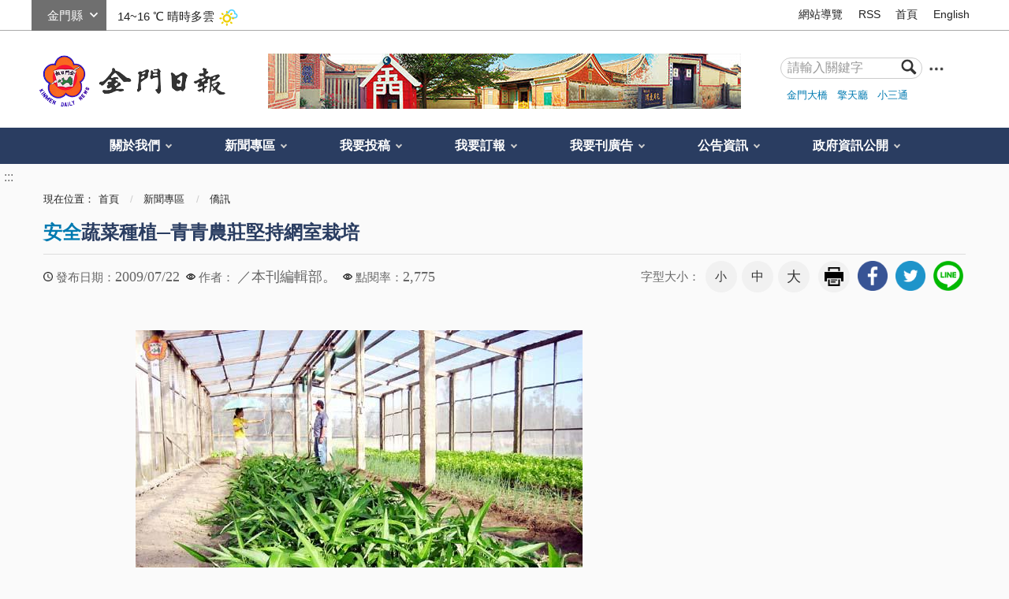

--- FILE ---
content_type: text/html; charset=utf-8
request_url: https://www.kmdn.gov.tw/1117/1271/1279/170277/
body_size: 17769
content:


<!doctype html>
<html xmlns:og='http://ogp.me/ns#' lang="zh-Hant" class="no-js">
<head>
    <meta charset="utf-8" />
    <meta name="description" content="每週六上午，住在溪邊青青農莊的呂幸蓁，都會與母親從東島大老遠開著車，高高興興的載著安全蔬菜來到總兵署前廣場參加安全農業「農家市集」的展售。這一季，她們一家子辛苦耕耘，推出的優質安全蔬菜是金門少有的甜椒──綠的、紅的、黃的，加上空心菜、芹菜及蕃茄…，令人目不暇給。
  呂幸蓁的父親呂金獅，原本從事鐵工廠事業，轉而投入高粱、小麥的契作農耕，他不只具備操作大型農耕機具的優越能力，更因為個性負責及縝密，凡事追求卓越，因而對於農作物栽培的研發及相關設施的改良精進，可以說是不遺餘力。
  座落溪邊的青青農莊，從路口的大石頭刻字，經過一條整齊的綠化產業道路，農莊內一眼望去數公頃陸續翻堆的田埂，及遍佈周圍、頗具規模的5間栽培網室，是呂家人從去年開始投入的辛苦成績。
  「要做就做最好的」，呂幸蓁形容父親呂金獅的做事態度一向是如此嚴謹。當配合台灣廠商完成第一棟網室建造工程後，已學得相關技術而由自己打造後續的4間；這些網室對這一家人或許算不上是挺難的工程，但外人觀之，恐怕不是一般農家的專業與規格了。除了自家人的親身勞力，背後所負擔的材料成本，明顯窺見呂先生勇於行動及投入經費的決心與魄力。
  幸蓁引導我們踏過幾間網室，從甜椒專業區、到各式蔬菜間種的栽培區，她說這都是經過不斷改良與測試的成果。她們從不懂如何培育甜椒，及嘗試各式陌生的育苗品種，直到加入安全農業行列成為示範農戶後，接受安全農業相關技術輔導及防疫所的殘毒檢測，至今百分百達成安全蔬果合格標準。
  面對目前金門有限市場及產銷結構的失衡，多少是幸蓁心中的無奈。在消費觀念尚未普及及通路限制下，青青農莊所堅持的安全蔬菜仍然不免要接受市場機制的無情打壓。這往往也是一般辛苦投入農耕、靠天吃飯的農友，最後選擇減少產量、甚至放棄耕作的寫照。然而，幸蓁以為這種惡性循環的結果未嘗不是金門人的損失；最後我們還是得負擔更高價格、更浪費能源的引進台灣蔬果。長此以往，甚至會讓金門的土地喪失自給自足、保有基本自然生態的機能。
  幸蓁的年紀，算上是金門投入安全蔬果種植的少數中青代族群之一。問她為何選擇投入農耕？每週六奔波總兵署的農家市集、置身酷熱帳棚下是否辛苦？她說這不單單是配合政府通路推廣的政策，更可以親自與消費者互動；除了了解消費者真正需求以外，更可以讓消費者體會農家生產的堅持與艱困。到這裡展售的收入在其次，重要的是共同參予及支持一個有意義的活動。">
    <meta name="keywords" content="遠見雜誌「2015縣市長施政滿意度調查」金門縣長陳福海獲評為「五星縣長」">
    <meta http-equiv="X-UA-Compatible" content="IE=edge">
    <meta name="viewport" content="width=device-width, initial-scale=1">
    <title>
        金門日報全球資訊網 -安全蔬菜種植─青青農莊堅持網室栽培
    </title>
        <meta property="robots" content="每週六上午，住在溪邊青青農莊的呂幸蓁，都會與母親從東島大老遠開著車，高高興興的載著安全蔬菜來到總兵署前廣場參加安全農業「農家市集」的展售。這一季，她們一家子辛苦耕耘，推出的優質安全蔬菜是金門少有的甜椒──綠的、紅的、黃的，加上空心菜、芹菜及蕃茄…，令人目不暇給。
  呂幸蓁的父親呂金獅，原本從事鐵工廠事業，轉而投入高粱、小麥的契作農耕，他不只具備操作大型農耕機具的優越能力，更因為個性負責及縝密，凡事追求卓越，因而對於農作物栽培的研發及相關設施的改良精進，可以說是不遺餘力。
  座落溪邊的青青農莊，從路口的大石頭刻字，經過一條整齊的綠化產業道路，農莊內一眼望去數公頃陸續翻堆的田埂，及遍佈周圍、頗具規模的5間栽培網室，是呂家人從去年開始投入的辛苦成績。
  「要做就做最好的」，呂幸蓁形容父親呂金獅的做事態度一向是如此嚴謹。當配合台灣廠商完成第一棟網室建造工程後，已學得相關技術而由自己打造後續的4間；這些網室對這一家人或許算不上是挺難的工程，但外人觀之，恐怕不是一般農家的專業與規格了。除了自家人的親身勞力，背後所負擔的材料成本，明顯窺見呂先生勇於行動及投入經費的決心與魄力。
  幸蓁引導我們踏過幾間網室，從甜椒專業區、到各式蔬菜間種的栽培區，她說這都是經過不斷改良與測試的成果。她們從不懂如何培育甜椒，及嘗試各式陌生的育苗品種，直到加入安全農業行列成為示範農戶後，接受安全農業相關技術輔導及防疫所的殘毒檢測，至今百分百達成安全蔬果合格標準。
  面對目前金門有限市場及產銷結構的失衡，多少是幸蓁心中的無奈。在消費觀念尚未普及及通路限制下，青青農莊所堅持的安全蔬菜仍然不免要接受市場機制的無情打壓。這往往也是一般辛苦投入農耕、靠天吃飯的農友，最後選擇減少產量、甚至放棄耕作的寫照。然而，幸蓁以為這種惡性循環的結果未嘗不是金門人的損失；最後我們還是得負擔更高價格、更浪費能源的引進台灣蔬果。長此以往，甚至會讓金門的土地喪失自給自足、保有基本自然生態的機能。
  幸蓁的年紀，算上是金門投入安全蔬果種植的少數中青代族群之一。問她為何選擇投入農耕？每週六奔波總兵署的農家市集、置身酷熱帳棚下是否辛苦？她說這不單單是配合政府通路推廣的政策，更可以親自與消費者互動；除了了解消費者真正需求以外，更可以讓消費者體會農家生產的堅持與艱困。到這裡展售的收入在其次，重要的是共同參予及支持一個有意義的活動。" />
        <meta property="googlebot" content="每週六上午，住在溪邊青青農莊的呂幸蓁，都會與母親從東島大老遠開著車，高高興興的載著安全蔬菜來到總兵署前廣場參加安全農業「農家市集」的展售。這一季，她們一家子辛苦耕耘，推出的優質安全蔬菜是金門少有的甜椒──綠的、紅的、黃的，加上空心菜、芹菜及蕃茄…，令人目不暇給。
  呂幸蓁的父親呂金獅，原本從事鐵工廠事業，轉而投入高粱、小麥的契作農耕，他不只具備操作大型農耕機具的優越能力，更因為個性負責及縝密，凡事追求卓越，因而對於農作物栽培的研發及相關設施的改良精進，可以說是不遺餘力。
  座落溪邊的青青農莊，從路口的大石頭刻字，經過一條整齊的綠化產業道路，農莊內一眼望去數公頃陸續翻堆的田埂，及遍佈周圍、頗具規模的5間栽培網室，是呂家人從去年開始投入的辛苦成績。
  「要做就做最好的」，呂幸蓁形容父親呂金獅的做事態度一向是如此嚴謹。當配合台灣廠商完成第一棟網室建造工程後，已學得相關技術而由自己打造後續的4間；這些網室對這一家人或許算不上是挺難的工程，但外人觀之，恐怕不是一般農家的專業與規格了。除了自家人的親身勞力，背後所負擔的材料成本，明顯窺見呂先生勇於行動及投入經費的決心與魄力。
  幸蓁引導我們踏過幾間網室，從甜椒專業區、到各式蔬菜間種的栽培區，她說這都是經過不斷改良與測試的成果。她們從不懂如何培育甜椒，及嘗試各式陌生的育苗品種，直到加入安全農業行列成為示範農戶後，接受安全農業相關技術輔導及防疫所的殘毒檢測，至今百分百達成安全蔬果合格標準。
  面對目前金門有限市場及產銷結構的失衡，多少是幸蓁心中的無奈。在消費觀念尚未普及及通路限制下，青青農莊所堅持的安全蔬菜仍然不免要接受市場機制的無情打壓。這往往也是一般辛苦投入農耕、靠天吃飯的農友，最後選擇減少產量、甚至放棄耕作的寫照。然而，幸蓁以為這種惡性循環的結果未嘗不是金門人的損失；最後我們還是得負擔更高價格、更浪費能源的引進台灣蔬果。長此以往，甚至會讓金門的土地喪失自給自足、保有基本自然生態的機能。
  幸蓁的年紀，算上是金門投入安全蔬果種植的少數中青代族群之一。問她為何選擇投入農耕？每週六奔波總兵署的農家市集、置身酷熱帳棚下是否辛苦？她說這不單單是配合政府通路推廣的政策，更可以親自與消費者互動；除了了解消費者真正需求以外，更可以讓消費者體會農家生產的堅持與艱困。到這裡展售的收入在其次，重要的是共同參予及支持一個有意義的活動。" />
        <meta name="section" property="article:section" itemprop="articleSection" content="僑訊" />
        <meta name="parsely-section" content="僑訊" data-ephemeral="true" />
    <meta name="DC.Title" content="遠見雜誌「2015縣市長施政滿意度調查」金門縣長陳福海獲評為「五星縣長」">
    <meta name="DC.Subject" content="遠見雜誌「2015縣市長施政滿意度調查」金門縣長陳福海獲評為「五星縣長」">
    <meta name="DC.Creator" content="金門日報">
    <meta name="DC.Description" content="每週六上午，住在溪邊青青農莊的呂幸蓁，都會與母親從東島大老遠開著車，高高興興的載著安全蔬菜來到總兵署前廣場參加安全農業「農家市集」的展售。這一季，她們一家子辛苦耕耘，推出的優質安全蔬菜是金門少有的甜椒──綠的、紅的、黃的，加上空心菜、芹菜及蕃茄…，令人目不暇給。
  呂幸蓁的父親呂金獅，原本從事鐵工廠事業，轉而投入高粱、小麥的契作農耕，他不只具備操作大型農耕機具的優越能力，更因為個性負責及縝密，凡事追求卓越，因而對於農作物栽培的研發及相關設施的改良精進，可以說是不遺餘力。
  座落溪邊的青青農莊，從路口的大石頭刻字，經過一條整齊的綠化產業道路，農莊內一眼望去數公頃陸續翻堆的田埂，及遍佈周圍、頗具規模的5間栽培網室，是呂家人從去年開始投入的辛苦成績。
  「要做就做最好的」，呂幸蓁形容父親呂金獅的做事態度一向是如此嚴謹。當配合台灣廠商完成第一棟網室建造工程後，已學得相關技術而由自己打造後續的4間；這些網室對這一家人或許算不上是挺難的工程，但外人觀之，恐怕不是一般農家的專業與規格了。除了自家人的親身勞力，背後所負擔的材料成本，明顯窺見呂先生勇於行動及投入經費的決心與魄力。
  幸蓁引導我們踏過幾間網室，從甜椒專業區、到各式蔬菜間種的栽培區，她說這都是經過不斷改良與測試的成果。她們從不懂如何培育甜椒，及嘗試各式陌生的育苗品種，直到加入安全農業行列成為示範農戶後，接受安全農業相關技術輔導及防疫所的殘毒檢測，至今百分百達成安全蔬果合格標準。
  面對目前金門有限市場及產銷結構的失衡，多少是幸蓁心中的無奈。在消費觀念尚未普及及通路限制下，青青農莊所堅持的安全蔬菜仍然不免要接受市場機制的無情打壓。這往往也是一般辛苦投入農耕、靠天吃飯的農友，最後選擇減少產量、甚至放棄耕作的寫照。然而，幸蓁以為這種惡性循環的結果未嘗不是金門人的損失；最後我們還是得負擔更高價格、更浪費能源的引進台灣蔬果。長此以往，甚至會讓金門的土地喪失自給自足、保有基本自然生態的機能。
  幸蓁的年紀，算上是金門投入安全蔬果種植的少數中青代族群之一。問她為何選擇投入農耕？每週六奔波總兵署的農家市集、置身酷熱帳棚下是否辛苦？她說這不單單是配合政府通路推廣的政策，更可以親自與消費者互動；除了了解消費者真正需求以外，更可以讓消費者體會農家生產的堅持與艱困。到這裡展售的收入在其次，重要的是共同參予及支持一個有意義的活動。">
    <meta name="DC.Publisher" content="金門日報">
    <meta name="DC.Contributor" content="金門日報">
    <meta name="DC.coverage.t.max" content="2000-01-01">
    <meta name="DC.coverage.t.min" content="2000-01-01">
    <meta name="DC.Date" content="2016-01-18 09:23">
    <meta name="DC.Type" content="page">
    <meta name="DC.Format" content="HTML">
    <meta name="DC.Identifier" content="371015300L">
    <meta name="DC.Relation" content="金門縣金門日報社首頁">
    <meta name="DC.Source" content="金門縣金門日報社">
    <meta name="DC.Language" content="zh-TW">
    <meta name="DC.Coverage" content="2000-01-01">
    <meta name="DC.Rights" content="2075-12-31">
    <meta name="Category.Cake" content="J40">
    <meta name="Category.Theme" content="9Z0">
    <meta name="Category.Service" content="IZ0">
    <meta property="og:title" content="-安全蔬菜種植─青青農莊堅持網室栽培" />
    <meta property="og:description" content="每週六上午，住在溪邊青青農莊的呂幸蓁，都會與母親從東島大老遠開著車，高高興興的載著安全蔬菜來到總兵署前廣場參加安全農業「農家市集」的展售。這一季，她們一家子辛苦耕耘，推出的優質安全蔬菜是金門少有的甜椒──綠的、紅的、黃的，加上空心菜、芹菜及蕃茄…，令人目不暇給。
  呂幸蓁的父親呂金獅，原本從事鐵工廠事業，轉而投入高粱、小麥的契作農耕，他不只具備操作大型農耕機具的優越能力，更因為個性負責及縝密，凡事追求卓越，因而對於農作物栽培的研發及相關設施的改良精進，可以說是不遺餘力。
  座落溪邊的青青農莊，從路口的大石頭刻字，經過一條整齊的綠化產業道路，農莊內一眼望去數公頃陸續翻堆的田埂，及遍佈周圍、頗具規模的5間栽培網室，是呂家人從去年開始投入的辛苦成績。
  「要做就做最好的」，呂幸蓁形容父親呂金獅的做事態度一向是如此嚴謹。當配合台灣廠商完成第一棟網室建造工程後，已學得相關技術而由自己打造後續的4間；這些網室對這一家人或許算不上是挺難的工程，但外人觀之，恐怕不是一般農家的專業與規格了。除了自家人的親身勞力，背後所負擔的材料成本，明顯窺見呂先生勇於行動及投入經費的決心與魄力。
  幸蓁引導我們踏過幾間網室，從甜椒專業區、到各式蔬菜間種的栽培區，她說這都是經過不斷改良與測試的成果。她們從不懂如何培育甜椒，及嘗試各式陌生的育苗品種，直到加入安全農業行列成為示範農戶後，接受安全農業相關技術輔導及防疫所的殘毒檢測，至今百分百達成安全蔬果合格標準。
  面對目前金門有限市場及產銷結構的失衡，多少是幸蓁心中的無奈。在消費觀念尚未普及及通路限制下，青青農莊所堅持的安全蔬菜仍然不免要接受市場機制的無情打壓。這往往也是一般辛苦投入農耕、靠天吃飯的農友，最後選擇減少產量、甚至放棄耕作的寫照。然而，幸蓁以為這種惡性循環的結果未嘗不是金門人的損失；最後我們還是得負擔更高價格、更浪費能源的引進台灣蔬果。長此以往，甚至會讓金門的土地喪失自給自足、保有基本自然生態的機能。
  幸蓁的年紀，算上是金門投入安全蔬果種植的少數中青代族群之一。問她為何選擇投入農耕？每週六奔波總兵署的農家市集、置身酷熱帳棚下是否辛苦？她說這不單單是配合政府通路推廣的政策，更可以親自與消費者互動；除了了解消費者真正需求以外，更可以讓消費者體會農家生產的堅持與艱困。到這裡展售的收入在其次，重要的是共同參予及支持一個有意義的活動。" />
    <meta property="og:type" content="website" />
    <meta property="og:url" content="https://www.kmdn.gov.tw/1117/1271/1279/259707/" />
    <meta property="og:image" content="https://www.kmdn.gov.tw/media/129798/a5323f57-82a6-4962-8abe-58179fe31313.jpg" />
    <!-- slick css-->
    <link href="/Content/A/vendor/slick/slick.css" rel="stylesheet">
    <link href="/Content/A/vendor/slick/slick-theme.css" rel="stylesheet">
        <!-- hyUI css -->
    <link rel="stylesheet" href="/Content/A/css/hyui.css">
    <!-- favicon -->
    <link href="/Content/A/images/favicon.png" rel="icon" type="image/x-icon">
    <!--HTML5 Shim and Respond.js IE8 support of HTML5 elements and media queries [if lt IE 9]>
    <script src="/Content/A/js/html5shiv.js"></script>
    <script src="/Content/A/js/respond.min.js"></script>
    <![endif]-->
    <script type="text/javascript" src="/Content/A/js/jquery-3.5.1.min.js"></script>
    <script>
        (function (i, s, o, g, r, a, m) {
            i['GoogleAnalyticsObject'] = r; i[r] = i[r] || function () {
                (i[r].q = i[r].q || []).push(arguments)
            }, i[r].l = 1 * new Date(); a = s.createElement(o),
                m = s.getElementsByTagName(o)[0]; a.async = 1; a.src = g; m.parentNode.insertBefore(a, m)
        })(window, document, 'script', '//www.google-analytics.com/analytics.js', 'ga');

        ga('create', 'UA-66284228-1', 'auto');
        ga('send', 'pageview');
    </script>
    
            <!--
            <link rel="stylesheet" href="/Content/A/css/">
            
                -->
        
</head>
<body>
    <!-- 直接跳主內容區 -->
    <a class="goCenter" href="#center" tabindex="1" title="按Enter到主內容區">按Enter到主內容區</a>
    <!-- wrapper Start -->
    <div class="wrapper">
        

<header class="header">
    <div class="container">
        <a class="accesskey" href="#aU" id="aU" accesskey="U" title="網站標題" tabindex="2">:::</a>
<!-- navigation Start -->
<nav class="navigation">
        <script>
            var iniWtID = "wtIniv";
            function changeWt(myId) {
                $("#wtIniv").remove();
                $("#" + iniWtID).hide();
                $("#wt" + myId).show();
                iniWtID = "wt" + myId;
            }
            $(document).ready(function () {
                $("#wtchange").change(function () {
                    var myId = $(this).val();
                    changeWt(myId);
                });
            });
        </script>
        <div class="weather">
            <div class="form_grp">
                <label for="wtchange">選縣市</label>
                <select name="wtchange" id="wtchange">
                        <option value="嘉義縣" >嘉義縣</option>
                        <option value="新北市" >新北市</option>
                        <option value="嘉義市" >嘉義市</option>
                        <option value="新竹縣" >新竹縣</option>
                        <option value="新竹市" >新竹市</option>
                        <option value="臺北市" >臺北市</option>
                        <option value="臺南市" >臺南市</option>
                        <option value="宜蘭縣" >宜蘭縣</option>
                        <option value="苗栗縣" >苗栗縣</option>
                        <option value="雲林縣" >雲林縣</option>
                        <option value="花蓮縣" >花蓮縣</option>
                        <option value="臺中市" >臺中市</option>
                        <option value="臺東縣" >臺東縣</option>
                        <option value="桃園市" >桃園市</option>
                        <option value="南投縣" >南投縣</option>
                        <option value="高雄市" >高雄市</option>
                        <option value="金門縣" selected='selected'>金門縣</option>
                        <option value="屏東縣" >屏東縣</option>
                        <option value="基隆市" >基隆市</option>
                        <option value="澎湖縣" >澎湖縣</option>
                        <option value="彰化縣" >彰化縣</option>
                        <option value="連江縣" >連江縣</option>
                </select>
            </div>
            <div id="wtIniv" class="temp">
                    <span> 14~16 ℃ </span><span>晴時多雲</span><img src="/Content/A/images/weathericon/2.png" alt="">
            </div>
                <div id="wt嘉義縣" class="temp" style="display:none;">
                    <span> 17~21 ℃ </span><span>多雲</span><img src="/Content/A/images/weathericon/4.png" alt="">
                </div>
                <div id="wt新北市" class="temp" style="display:none;">
                    <span> 17~19 ℃ </span><span>晴時多雲</span><img src="/Content/A/images/weathericon/2.png" alt="">
                </div>
                <div id="wt嘉義市" class="temp" style="display:none;">
                    <span> 17~21 ℃ </span><span>多雲</span><img src="/Content/A/images/weathericon/4.png" alt="">
                </div>
                <div id="wt新竹縣" class="temp" style="display:none;">
                    <span> 16~18 ℃ </span><span>多雲時晴</span><img src="/Content/A/images/weathericon/3.png" alt="">
                </div>
                <div id="wt新竹市" class="temp" style="display:none;">
                    <span> 16~19 ℃ </span><span>多雲時晴</span><img src="/Content/A/images/weathericon/3.png" alt="">
                </div>
                <div id="wt臺北市" class="temp" style="display:none;">
                    <span> 17~19 ℃ </span><span>晴時多雲</span><img src="/Content/A/images/weathericon/2.png" alt="">
                </div>
                <div id="wt臺南市" class="temp" style="display:none;">
                    <span> 18~21 ℃ </span><span>多雲時晴</span><img src="/Content/A/images/weathericon/3.png" alt="">
                </div>
                <div id="wt宜蘭縣" class="temp" style="display:none;">
                    <span> 16~19 ℃ </span><span>晴時多雲</span><img src="/Content/A/images/weathericon/2.png" alt="">
                </div>
                <div id="wt苗栗縣" class="temp" style="display:none;">
                    <span> 15~18 ℃ </span><span>晴時多雲</span><img src="/Content/A/images/weathericon/2.png" alt="">
                </div>
                <div id="wt雲林縣" class="temp" style="display:none;">
                    <span> 16~20 ℃ </span><span>多雲時晴</span><img src="/Content/A/images/weathericon/3.png" alt="">
                </div>
                <div id="wt花蓮縣" class="temp" style="display:none;">
                    <span> 17~20 ℃ </span><span>多雲時晴</span><img src="/Content/A/images/weathericon/3.png" alt="">
                </div>
                <div id="wt臺中市" class="temp" style="display:none;">
                    <span> 17~21 ℃ </span><span>多雲</span><img src="/Content/A/images/weathericon/4.png" alt="">
                </div>
                <div id="wt臺東縣" class="temp" style="display:none;">
                    <span> 19~21 ℃ </span><span>陰時多雲</span><img src="/Content/A/images/weathericon/6.png" alt="">
                </div>
                <div id="wt桃園市" class="temp" style="display:none;">
                    <span> 16~18 ℃ </span><span>多雲時晴</span><img src="/Content/A/images/weathericon/3.png" alt="">
                </div>
                <div id="wt南投縣" class="temp" style="display:none;">
                    <span> 16~21 ℃ </span><span>多雲</span><img src="/Content/A/images/weathericon/4.png" alt="">
                </div>
                <div id="wt高雄市" class="temp" style="display:none;">
                    <span> 19~23 ℃ </span><span>晴時多雲</span><img src="/Content/A/images/weathericon/2.png" alt="">
                </div>
                <div id="wt金門縣" class="temp" style="display:none;">
                    <span> 14~16 ℃ </span><span>晴時多雲</span><img src="/Content/A/images/weathericon/2.png" alt="">
                </div>
                <div id="wt屏東縣" class="temp" style="display:none;">
                    <span> 19~24 ℃ </span><span>晴時多雲</span><img src="/Content/A/images/weathericon/2.png" alt="">
                </div>
                <div id="wt基隆市" class="temp" style="display:none;">
                    <span> 17~18 ℃ </span><span>多雲</span><img src="/Content/A/images/weathericon/4.png" alt="">
                </div>
                <div id="wt澎湖縣" class="temp" style="display:none;">
                    <span> 18~19 ℃ </span><span>多雲</span><img src="/Content/A/images/weathericon/4.png" alt="">
                </div>
                <div id="wt彰化縣" class="temp" style="display:none;">
                    <span> 17~20 ℃ </span><span>多雲</span><img src="/Content/A/images/weathericon/4.png" alt="">
                </div>
                <div id="wt連江縣" class="temp" style="display:none;">
                    <span> 13~14 ℃ </span><span>多雲</span><img src="/Content/A/images/weathericon/4.png" alt="">
                </div>
        </div>
        <!-- weather END -->
                    <ul>
                            <li><a href="/1119/3090/" target="_self" title="網站導覽">網站導覽</a></li>
                            <li><a href="/1119/1120/1409/" target="_self" title="RSS">RSS</a></li>
                            <li><a href="https://www.kmdn.gov.tw/" target="_self" title="首頁">首頁</a></li>
                            <li><a href="https://www.kmdn.gov.tw/350690/350692/350693/" target="_self" title="English">English</a></li>

                </ul>
</nav>
<!-- navigation End -->
<div class="flex_wrapper">
    <h1>
        <a href="https://www.kmdn.gov.tw" title="logo"><img src="/Content/A//images/logo.png" alt="回首頁" /></a>
    </h1>
    <div class="banner_area">
                        <img src="/media/114257642/金門日報社預設圖.jpg" alt="" />

    </div>

    <!-- Search Start -->
    <div class="search">
        <div class="form_grp">
            <form action="/1119/查詢結果條列/">
                <label for="searchkey">搜尋</label>
                <input name="q" id="searchkey" type="text" placeholder="請輸入關鍵字" accesskey="S">
                <input name="searchsubmit" type="submit" title="查詢" value="查詢" />
            </form>
        </div>
        <a target="_blank" class="search_advanced" href="http://www.google.com.tw/advanced_search?hl=zh-TW&amp;amp;as_q=&amp;amp;num=100&amp;amp;as_sitesearch=https://www.kmdn.gov.tw&amp;amp;sitetitle" title="進階查詢(另開新視窗)"><img src="/Content/A//images/icon_search_more.png" alt="進階查詢(另開新視窗)"></a>
        <div class="keywordHot">
                    <ul>
                            <li><a href="/1119/查詢結果條列/?q=金門大橋" title="金門大橋">金門大橋</a></li>
                            <li><a href="/1119/查詢結果條列/?q=擎天廳" title="擎天廳">擎天廳</a></li>
                            <li><a href="/1119/查詢結果條列/?q=小三通" title="小三通">小三通</a></li>
                    </ul>
        </div>
    </div>
</div>
<!-- Search End -->
<!-- noscript -->
<noscript>
    您的瀏覽器不支援JavaScript語法，JavaScript語法並不影響內容的陳述。您可使用按鍵盤上的Ctrl鍵+ (+)鍵放大/(-)鍵縮小來改變字型大小；回到上一頁可使用瀏覽器提供的 Alt+左方向鍵(←) 快速鍵功能；列印可使用瀏覽器提供的(Ctrl+P)功能。您的瀏覽器，不支援script語法，若您的瀏覽器無法支援請點選此超連結 <a href="#" title="網站導覽">網站導覽</a>
</noscript>
        <!-- menu Start -->
        <nav class="menu">
            <ul>
        <li>
            <a href="/1117/1059/" title="關於我們">關於我們</a>
    <ul>
            <li>
                <a href="/1117/1059/1379/1375/" title="歷史沿革" target="_self">歷史沿革</a>
            </li>
            <li>
                <a href="/1117/1059/1380/1073/" title="地理位置" target="_self">地理位置</a>
            </li>
            <li>
                <a href="/1117/1059/1066/1070/" title="社長簡歷" target="_self">社長簡歷</a>
            </li>
            <li>
                <a href="/1117/1059/1382/" title="便民服務" target="_self">便民服務</a>
            </li>
            <li>
                <a href="/1117/1059/2947/" title="意見信箱" target="_self">意見信箱</a>
            </li>
            <li>
                <a href="/1117/1059/1156/" title="檔案下載" target="_self">檔案下載</a>
            </li>
            <li>
                <a href="https://www.facebook.com/kinmendailynews/" title="粉絲專頁(另開新視窗)" target="_blank">粉絲專頁</a>
            </li>
    </ul>
        </li>
        <li>
            <a href="/1117/1271/" title="新聞專區">新聞專區</a>
    <ul>
            <li>
                <a href="/1117/1271/287081/" title="快訊" target="_self">快訊</a>
            </li>
            <li>
                <a href="/1117/1271/1272/" title="地方新聞" target="_self">地方新聞</a>
            </li>
            <li>
                <a href="/1117/1271/1273/" title="社論" target="_self">社論</a>
            </li>
            <li>
                <a href="/1117/1271/1274/" title="副刊文學" target="_self">副刊文學</a>
            </li>
            <li>
                <a href="/1117/1271/1275/" title="浯江夜話" target="_self">浯江夜話</a>
            </li>
            <li>
                <a href="/1117/1271/1277/" title="學生園地" target="_self">學生園地</a>
            </li>
            <li>
                <a href="/1117/1271/4189/" title="金經樂道" target="_self">金經樂道</a>
            </li>
            <li>
                <a href="/1117/1271/1276/" title="言論廣場" target="_self">言論廣場</a>
            </li>
            <li>
                <a href="/1117/1271/1278/" title="輕鬆學英語" target="_self">輕鬆學英語</a>
            </li>
            <li>
                <a href="/1117/1271/1279/" title="僑訊" target="_self">僑訊</a>
            </li>
            <li>
                <a href="/1117/1271/361204/" title="水陸法會" target="_self">水陸法會</a>
            </li>
    </ul>
        </li>
        <li>
            <a href="/1117/300550/" title="我要投稿">我要投稿</a>
    <ul>
            <li>
                <a href="/1117/300550/300744/300745/" title="文章投稿" target="_self">文章投稿</a>
            </li>
    </ul>
        </li>
        <li>
            <a href="/1117/300551/" title="我要訂報">我要訂報</a>
    <ul>
            <li>
                <a href="/1117/300551/1153/" title="訂報服務" target="_self">訂報服務</a>
            </li>
            <li>
                <a href="/1117/300551/1401/" title="訂閱電子報" target="_self">訂閱電子報</a>
            </li>
    </ul>
        </li>
        <li>
            <a href="/1117/357462/" title="我要刊廣告">我要刊廣告</a>
    <ul>
            <li>
                <a href="/1117/357462/302053/302054/" title="刊登廣告" target="_self">刊登廣告</a>
            </li>
            <li>
                <a href="/1117/357462/359895/359896/" title="刊登訃聞" target="_self">刊登訃聞</a>
            </li>
            <li>
                <a href="/1117/357462/307556/307560/" title="刊登網路廣告" target="_self">刊登網路廣告</a>
            </li>
    </ul>
        </li>
        <li>
            <a href="/1117/271930/" title="公告資訊">公告資訊</a>
    <ul>
            <li>
                <a href="/1117/271930/271932/365090/" title="徵才" target="_self">徵才</a>
            </li>
            <li>
                <a href="/1117/271930/1114/" title="友善連結" target="_self">友善連結</a>
            </li>
            <li>
                <a href="/1117/271930/1113/" title="相片媒體專區" target="_self">相片媒體專區</a>
            </li>
            <li>
                <a href="/1117/271930/1160/" title="常見問答" target="_self">常見問答</a>
            </li>
    </ul>
        </li>
        <li>
            <a href="/1117/291248/" title="政府資訊公開">政府資訊公開</a>
    <ul>
            <li>
                <a href="/1117/291248/291249/291253/" title="組織職掌" target="_self">組織職掌</a>
            </li>
            <li>
                <a href="/1117/291248/291251/291254/" title="聯絡資訊" target="_self">聯絡資訊</a>
            </li>
            <li>
                <a href="/1117/291248/291250/" title="預算及決算書" target="_self">預算及決算書</a>
            </li>
            <li>
                <a href="/1117/291248/298701/" title="大事紀專區" target="_self">大事紀專區</a>
            </li>
    </ul>
        </li>
            </ul>
        </nav>
        <!-- menu End -->
    </div>
</header>

<div id="center" class="main innerpage">
    <!-- 內頁新增一個classname-->
    <a class="accesskey" href="#aC" id="aC" accesskey="C" title="主要內容區">:::</a>
    <div class="container">

        <div class="breadcrumb">
            現在位置：<ul>
                        <li><a href="/" title="首頁">首頁</a></li>
                        <li>
                            <a href="/1117/1271/" title="新聞專區">新聞專區</a>
                        </li>
                        <li>
                            <a href="/1117/1271/1279/" title="僑訊">僑訊</a>
                        </li>
                
            </ul>
        </div>
        
    <h2 class="title">
            <span>安全</span>蔬菜種植─青青農莊堅持網室栽培    </h2>
    <div class="function_panel">
        <div class="publish_time">
            <span>發布日期：</span><time>2009/07/22</time>
        </div>
            <div class="click_rate">
                <span>作者：</span>
                <span class="times">
／本刊編輯部。                    
                </span>
            </div>
        <div class="click_rate">
            <span>點閱率：</span><span class="times">2,775</span>
        </div>
        
        <!-- 文字大小 -->
        <div class="font_size">
            <span>字型大小：</span>
            <!-- 英文用<span>font-size：</span> -->
            <ul>
                <li><a href="#" class="small" title="字級:小">小</a></li>
                <li><a href="#" class="medium" title="字級:中">中</a></li>
                <li><a href="#" class="large" title="字級:大">大</a></li>
            </ul>
        </div>
        <!-- function功能區塊 -->
        <div class="function">
            <ul>
                <li class="print"><a href="?cprint=pt" title="友善列印" role="link">友善列印</a></li>
            </ul>
        </div>
        <div class="share">
            <ul>
                <li><a href="http://www.facebook.com/share.php?u=https://www.kmdn.gov.tw/1117/1271/1279/170277/" title="facebook" role="link"><img src="/Content/A/images/basic/icon_facebook.png" alt="facebook"></a></li>
                <li><a href="https://twitter.com/share?text=安全蔬菜種植─青青農莊堅持網室栽培&url=https://www.kmdn.gov.tw/1117/1271/1279/170277/" title="twitter" role="link"><img src="/Content/A/images/basic/icon_twitter.png" alt="twitter"></a></li>
                <li><a href="http://line.me/R/msg/text/?https://www.kmdn.gov.tw/1117/1271/1279/170277/" title="line" role="link"><img src="/Content/A/images/basic/icon_line.png" alt="line"></a></li>
            </ul>
        </div>

    </div>
    <section class="cp">
        <div class="pic pic_block">
            <!-- 此範例為4:3比例 -->
            <img class="lazy loaded" src="/media/129798/w_a5323f57-82a6-4962-8abe-58179fe31313.jpg" alt="青青農莊運用簡易式網室栽培蔬菜" data-was-processed="true">
            <p>青青農莊運用簡易式網室栽培蔬菜</p>
        </div>
        <p>
    每週六上午，住在溪邊青青農莊的呂幸蓁，都會與母親從東島大老遠開著車，高高興興的載著安全蔬菜來到總兵署前廣場參加安全農業「農家市集」的展售。這一季，她們一家子辛苦耕耘，推出的優質安全蔬菜是金門少有的甜椒──綠的、紅的、黃的，加上空心菜、芹菜及蕃茄…，令人目不暇給。<br/>    呂幸蓁的父親呂金獅，原本從事鐵工廠事業，轉而投入高粱、小麥的契作農耕，他不只具備操作大型農耕機具的優越能力，更因為個性負責及縝密，凡事追求卓越，因而對於農作物栽培的研發及相關設施的改良精進，可以說是不遺餘力。<br/>    座落溪邊的青青農莊，從路口的大石頭刻字，經過一條整齊的綠化產業道路，農莊內一眼望去數公頃陸續翻堆的田埂，及遍佈周圍、頗具規模的5間栽培網室，是呂家人從去年開始投入的辛苦成績。<br/>    「要做就做最好的」，呂幸蓁形容父親呂金獅的做事態度一向是如此嚴謹。當配合台灣廠商完成第一棟網室建造工程後，已學得相關技術而由自己打造後續的4間；這些網室對這一家人或許算不上是挺難的工程，但外人觀之，恐怕不是一般農家的專業與規格了。除了自家人的親身勞力，背後所負擔的材料成本，明顯窺見呂先生勇於行動及投入經費的決心與魄力。<br/>    幸蓁引導我們踏過幾間網室，從甜椒專業區、到各式蔬菜間種的栽培區，她說這都是經過不斷改良與測試的成果。她們從不懂如何培育甜椒，及嘗試各式陌生的育苗品種，直到加入安全農業行列成為示範農戶後，接受安全農業相關技術輔導及防疫所的殘毒檢測，至今百分百達成安全蔬果合格標準。<br/>    面對目前金門有限市場及產銷結構的失衡，多少是幸蓁心中的無奈。在消費觀念尚未普及及通路限制下，青青農莊所堅持的安全蔬菜仍然不免要接受市場機制的無情打壓。這往往也是一般辛苦投入農耕、靠天吃飯的農友，最後選擇減少產量、甚至放棄耕作的寫照。然而，幸蓁以為這種惡性循環的結果未嘗不是金門人的損失；最後我們還是得負擔更高價格、更浪費能源的引進台灣蔬果。長此以往，甚至會讓金門的土地喪失自給自足、保有基本自然生態的機能。<br/>    幸蓁的年紀，算上是金門投入安全蔬果種植的少數中青代族群之一。問她為何選擇投入農耕？每週六奔波總兵署的農家市集、置身酷熱帳棚下是否辛苦？她說這不單單是配合政府通路推廣的政策，更可以親自與消費者互動；除了了解消費者真正需求以外，更可以讓消費者體會農家生產的堅持與艱困。到這裡展售的收入在其次，重要的是共同參予及支持一個有意義的活動。        </p>
    </section>


   

<div class="simple_news_block col-6-6">
    <div class="col">
        <div class="simple_news_list">
            <h3 class="title">
                <span>相關</span>新聞
            </h3>
                <ul>
                        <li>
                            <a title="建造執照與雜項執照管理 金門縣政府獲99分特優" href="https://www.kmdn.gov.tw/1117/1271/1272/584020/">
                                建造執照與雜項執照管理 金門縣政府獲99分特優
                            </a>
                        </li>
                        <li>
                            <a title="家扶中心推親子共讀共玩　富育圖書室打造溫馨共學時光" href="https://www.kmdn.gov.tw/1117/1271/1272/584010/">
                                家扶中心推親子共讀共玩　富育圖書室打造溫馨共學時光
                            </a>
                        </li>
                        <li>
                            <a title="董森堡攜手藝術家推菱形斗方春聯" href="https://www.kmdn.gov.tw/1117/1271/1272/584012/">
                                董森堡攜手藝術家推菱形斗方春聯
                            </a>
                        </li>
                        <li>
                            <a title="愛在風起時 中醫大服務隊今、明在金城義診" href="https://www.kmdn.gov.tw/1117/1271/1272/584005/">
                                愛在風起時 中醫大服務隊今、明在金城義診
                            </a>
                        </li>
                        <li>
                            <a title="清秀山宮普庵祖師聖誕 金湖鎮長率團隊祈福" href="https://www.kmdn.gov.tw/1117/1271/1272/584017/">
                                清秀山宮普庵祖師聖誕 金湖鎮長率團隊祈福
                            </a>
                        </li>
                </ul>
        </div>
    </div>
    <div class="col">
        <div class="simple_news_list">
            <h3 class="title">
                <span>熱門</span>新聞
            </h3>
            <ul>
                    <li>
                        <a title="誠徵快訊" href="https://www.kmdn.gov.tw/1117/1271/287081/568009/">
                            誠徵快訊
                        </a>
                    </li>
                    <li>
                        <a title="【長壽島專題報導】人要不計較日子就過得去 人瑞李許八笑談擎蚵歲月" href="https://www.kmdn.gov.tw/1117/1271/1272/583733/">
                            【長壽島專題報導】人要不計較日子就過得去 人瑞李許八笑談擎蚵歲月
                        </a>
                    </li>
                    <li>
                        <a title="【長壽島專題報導】百歲人瑞陳李含蓮 樂觀知足成就幸福長壽" href="https://www.kmdn.gov.tw/1117/1271/1272/583654/">
                            【長壽島專題報導】百歲人瑞陳李含蓮 樂觀知足成就幸福長壽
                        </a>
                    </li>
                    <li>
                        <a title="實勘水頭港旅服中心 金門國境門面惹議 議會要求全面檢討改善" href="https://www.kmdn.gov.tw/1117/1271/1272/583517/">
                            實勘水頭港旅服中心 金門國境門面惹議 議會要求全面檢討改善
                        </a>
                    </li>
                    <li>
                        <a title="金中校慶號召校友返校並選拔傑出金中人" href="https://www.kmdn.gov.tw/1117/1271/1272/583833/">
                            金中校慶號召校友返校並選拔傑出金中人
                        </a>
                    </li>
            </ul>
        </div>
    </div>
</div>


        <div class="function">
            <ul>
                <li class="icon_back"><a href="javascript:history.back()" title="回上一頁">回上一頁</a></li>
                <li class="icon_home"><a href="https://www.kmdn.gov.tw" title="回首頁">回首頁</a></li>
            </ul>
        </div>
    </div>
</div>


    <section class="branch_list">
        <div class="container">
		    <ul>
                    <li>
                        <div class="branch">金城分銷處</div>
                        <div class="address">
                            金門縣金城鎮民族路90號
                            <a href="https://www.google.com.tw/maps/place/90%E6%B0%91%E6%97%8F%E8%B7%AF%E9%82%AE%E6%94%BF%E7%BC%96%E7%A0%81:+893/@24.4303258,118.3188842,17z/data=!3m1!4b1!4m2!3m1!1s0x3414a26ba6a06977:0xd9808920bdd028a4" title="金城分銷處(另開新視窗)" target="_blank"><img src="/Content/A/images/icon_map.svg" alt="金城分銷處地圖"></a>
                        </div>
                        <span>（082）328728</span>
                    </li>
                    <li>
                        <div class="branch">金湖分銷處</div>
                        <div class="address">
                            金門縣金湖鎮山外里山外2-7號
                            <a href="https://www.google.com.tw/maps/place/%E5%B1%B1%E5%A4%96%E8%A1%977%E9%82%AE%E6%94%BF%E7%BC%96%E7%A0%81:+891/@24.4429959,118.4123092,17z/data=!3m1!4b1!4m5!3m4!1s0x3414a492e1e80685:0x61238c0cda61924b!8m2!3d24.442991!4d118.4144979" title="金湖分銷處(另開新視窗)" target="_blank"><img src="/Content/A/images/icon_map.svg" alt="金湖分銷處地圖"></a>
                        </div>
                        <span>（082）331525</span>
                    </li>
                    <li>
                        <div class="branch">烈嶼分銷處</div>
                        <div class="address">
                            金門縣烈嶼鄉后頭34之1號
                            <a href="https://www.google.com.tw/maps/search/894%E9%87%91%E9%96%80%E7%B8%A3%E7%83%88%E5%B6%BC%E9%84%89%E5%90%8E%E9%A0%AD34%E4%B9%8B1%E8%99%9F/@24.440219,118.2582835,17z/data=!3m1!4b1" title="烈嶼分銷處(另開新視窗)" target="_blank"><img src="/Content/A/images/icon_map.svg" alt="烈嶼分銷處地圖"></a>
                        </div>
                        <span>（082）363290、傳真：375649、手機：0963728817</span>
                    </li>
                    <li>
                        <div class="branch">金山分銷處</div>
                        <div class="address">
                            金門縣金城鎮民族路92號
                            <a href="https://www.google.com.tw/maps/place/92%E6%B0%91%E6%97%8F%E8%B7%AF%E9%82%AE%E6%94%BF%E7%BC%96%E7%A0%81:+893/@24.430318,118.3188312,17z/data=!3m1!4b1!4m2!3m1!1s0x3414a26ba6a06977:0xea49959b97bbb665" title="金山分銷處(另開新視窗)" target="_blank"><img src="/Content/A/images/icon_map.svg" alt="金山分銷處地圖"></a>
                        </div>
                        <span>（082）328725</span>
                    </li>
                    <li>
                        <div class="branch">夏興分銷處</div>
                        <div class="address">
                            金門縣金湖鎮夏興84號
                            <a href="https://www.google.com.tw/maps/search/%E9%87%91%E9%96%80%E7%B8%A3%E9%87%91%E6%B9%96%E9%8E%AE%E5%A4%8F%E8%88%8884%E8%99%9F/@24.430318,118.3188312,17z/data=!3m1!4b1" title="夏興分銷處(另開新視窗)" target="_blank"><img src="/Content/A/images/icon_map.svg" alt="夏興分銷處地圖"></a>
                        </div>
                        <span>（082）331818</span>
                    </li>
			</ul>
        </div>
    </section>
<!-- fatfooter Start -->
        <section class="fatfooter">
            <div class="container">
                <button type="button" name="展開選單/OPEN" class="btn btn-fatfooter close">展開/OPEN</button>
                <nav>
                    <ul>
        <li>
            <a href="/1117/1059/" title="關於我們">關於我們</a>
    <ul style="display: none;">
            <li>
                <a href="/1117/1059/1379/1375/" title="歷史沿革" target="_self">歷史沿革</a>
            </li>
            <li>
                <a href="/1117/1059/1380/1073/" title="地理位置" target="_self">地理位置</a>
            </li>
            <li>
                <a href="/1117/1059/1066/1070/" title="社長簡歷" target="_self">社長簡歷</a>
            </li>
            <li>
                <a href="/1117/1059/1382/" title="便民服務" target="_self">便民服務</a>
            </li>
            <li>
                <a href="/1117/1059/2947/" title="意見信箱" target="_self">意見信箱</a>
            </li>
            <li>
                <a href="/1117/1059/1156/" title="檔案下載" target="_self">檔案下載</a>
            </li>
            <li>
                <a href="https://www.facebook.com/kinmendailynews/" title="粉絲專頁" target="_blank">粉絲專頁</a>
            </li>
    </ul>
        </li>
        <li>
            <a href="/1117/1271/" title="新聞專區">新聞專區</a>
    <ul style="display: none;">
            <li>
                <a href="/1117/1271/287081/" title="快訊" target="_self">快訊</a>
            </li>
            <li>
                <a href="/1117/1271/1272/" title="地方新聞" target="_self">地方新聞</a>
            </li>
            <li>
                <a href="/1117/1271/1273/" title="社論" target="_self">社論</a>
            </li>
            <li>
                <a href="/1117/1271/1274/" title="副刊文學" target="_self">副刊文學</a>
            </li>
            <li>
                <a href="/1117/1271/1275/" title="浯江夜話" target="_self">浯江夜話</a>
            </li>
            <li>
                <a href="/1117/1271/1277/" title="學生園地" target="_self">學生園地</a>
            </li>
            <li>
                <a href="/1117/1271/4189/" title="金經樂道" target="_self">金經樂道</a>
            </li>
            <li>
                <a href="/1117/1271/1276/" title="言論廣場" target="_self">言論廣場</a>
            </li>
            <li>
                <a href="/1117/1271/1278/" title="輕鬆學英語" target="_self">輕鬆學英語</a>
            </li>
            <li>
                <a href="/1117/1271/1279/" title="僑訊" target="_self">僑訊</a>
            </li>
            <li>
                <a href="/1117/1271/361204/" title="水陸法會" target="_self">水陸法會</a>
            </li>
    </ul>
        </li>
        <li>
            <a href="/1117/300550/" title="我要投稿">我要投稿</a>
    <ul style="display: none;">
            <li>
                <a href="/1117/300550/300744/300745/" title="文章投稿" target="_self">文章投稿</a>
            </li>
    </ul>
        </li>
        <li>
            <a href="/1117/300551/" title="我要訂報">我要訂報</a>
    <ul style="display: none;">
            <li>
                <a href="/1117/300551/1153/" title="訂報服務" target="_self">訂報服務</a>
            </li>
            <li>
                <a href="/1117/300551/1401/" title="訂閱電子報" target="_self">訂閱電子報</a>
            </li>
    </ul>
        </li>
        <li>
            <a href="/1117/357462/" title="我要刊廣告">我要刊廣告</a>
    <ul style="display: none;">
            <li>
                <a href="/1117/357462/302053/302054/" title="刊登廣告" target="_self">刊登廣告</a>
            </li>
            <li>
                <a href="/1117/357462/359895/359896/" title="刊登訃聞" target="_self">刊登訃聞</a>
            </li>
            <li>
                <a href="/1117/357462/307556/307560/" title="刊登網路廣告" target="_self">刊登網路廣告</a>
            </li>
    </ul>
        </li>
        <li>
            <a href="/1117/271930/" title="公告資訊">公告資訊</a>
    <ul style="display: none;">
            <li>
                <a href="/1117/271930/271932/365090/" title="徵才" target="_self">徵才</a>
            </li>
            <li>
                <a href="/1117/271930/1114/" title="友善連結" target="_self">友善連結</a>
            </li>
            <li>
                <a href="/1117/271930/1113/" title="相片媒體專區" target="_self">相片媒體專區</a>
            </li>
            <li>
                <a href="/1117/271930/1160/" title="常見問答" target="_self">常見問答</a>
            </li>
    </ul>
        </li>
        <li>
            <a href="/1117/291248/" title="政府資訊公開">政府資訊公開</a>
    <ul style="display: none;">
            <li>
                <a href="/1117/291248/291249/291253/" title="組織職掌" target="_self">組織職掌</a>
            </li>
            <li>
                <a href="/1117/291248/291251/291254/" title="聯絡資訊" target="_self">聯絡資訊</a>
            </li>
            <li>
                <a href="/1117/291248/291250/" title="預算及決算書" target="_self">預算及決算書</a>
            </li>
            <li>
                <a href="/1117/291248/298701/" title="大事紀專區" target="_self">大事紀專區</a>
            </li>
    </ul>
        </li>
                    </ul>
                </nav>
            </div>
        </section>

<!-- fatfooter End --><!-- footer Start-->
<footer>
    <div class="container">
        <a class="accesskey" href="#aZ" id="aZ" accesskey="Z" title="頁尾區">:::</a>
        <div class="footer_info">
            <div class="footer_logo">
                <img src="/Content/A/images/logo.png" alt="金門日報社" class="img-responsive">
            </div>
            <div class="social_contact">
                <ul>
                    <li><a href="http://www.facebook.com/share.php?u=https://www.kmdn.gov.tw" title="Facebook(另開新視窗)" target="_blank"><img src="/Content/A/images/icon_social_contact_fb.png" alt="Facebook(另開新視窗)"></a></li>
                    <li><a href="http://line.me/R/msg/text/?https://www.kmdn.gov.tw" title="Line(另開新視窗)" target="_blank"><img src="/Content/A/images/icon_social_contact_line.png" alt="Line(另開新視窗)"></a></li>
                    <li><a href="https://www.youtube.com/channel/UCN_wmVDhtPkmxFDuuRBfGRg/featured" title="Youtube(另開新視窗)" target="_blank"><img src="/Content/A/images/icon_social_contact_yt.png" alt="Youtube(另開新視窗)"></a></li>
                    <li><a href="https://www.kmdn.gov.tw/1117/1059/2947/" title="聯絡我們"><img src="/Content/A/images/icon_social_contact_mail.png" alt="聯絡我們"></a></li>
                    <li><a href="javascript:window.print()" title="友善列印"><img src="/Content/A/images/icon_social_contact_print.png" alt="友善列印"></a></li>
                </ul>
            </div>
            <ul class="footer_link">
                            <li><a href="/1119/1121/1367/" title="著作權宣告">著作權宣告</a></li>
                            <li><a href="/1119/1121/1368/" title="金門日報社資訊安全政策">金門日報社資訊安全政策</a></li>
                            <li><a href="/1119/1121/302483/" title="聯絡資訊">聯絡資訊</a></li>
            </ul>
            <span class="counter">在線人數：<em>679</em></span>
            <span class="counter">累計瀏覽人次：<em>11983986</em></span>
            <span class="update">更新日期<em>2026-01-17</em></span>
            <div class="contact_info"><span>地址：891 金門縣金湖鎮成功1號</span><span>電話：(082)332374</span><span>傳真：(082)330884、331995</span></div>
			<p class="Copyright"> © 2020 KINMEN DAILY NEWS All rights reserved. 金門日報 版權所有 不得轉載</p>
        </div>
        <div class="footer_icon">
                                    <img src="/media/130689/kmdn_web.png" alt="金門日報社網站" />
                                    <img src="/media/130688/kmdn_location.png" alt="金門日報社位置圖" />
            <a target="_blank" href="https://accessibility.moda.gov.tw/Applications/Detail?category=20240223100045" title="無障礙網頁檢測(另開新視窗)">
                <img src="/Content/A/images/basic/accessibility.png" border="0" width="88" height="31" alt="通過AA檢測等級無障礙網頁檢測(另開新視窗)">
            </a>
            <a target="_blank" href="https://www.gov.tw/" title="我的E政府(另開新視窗)">
                <img src="/Content/A/images/basic/egov.png" alt="我的E政府(另開新視窗)">
            </a>
        </div>
    </div>
</footer>
<!-- footer End -->
    </div>
    <a href="javascript:;" class="scrollToTop" title="回頁首" role="button">回頁首</a>
    <script>
        $(function () {

        })
    </script>
    <!-- 外掛 plugin js -->
    <script src="/Content/A/vendor/jquery.easing.min.js"></script><!-- ease -->
    <script src="/Content/A/vendor/slick/slick.min.js"></script><!-- slick -->
    <script src="/Content/A/vendor/slick/slick-lightbox.js"></script><!-- slick lightbox -->
    <script src="/Content/A/vendor/lazyload/lazyload.js"></script><!-- lazyload -->
    <script src="/Content/A/vendor/picturefill/picturefill.min.js" async></script><!-- picturefill -->
    <script src="/Content/A/vendor/scrolltable/jquery.scroltable.min.js"></script><!-- scrolltable -->
    <!-- hyUI -->
    <script type="text/javascript" src="/Content/A/js/hyui.js"></script>
    <!-- 客製js -->
    <script type="text/javascript" src="/Content/A/js/customize.js"></script>
</body>
</html>